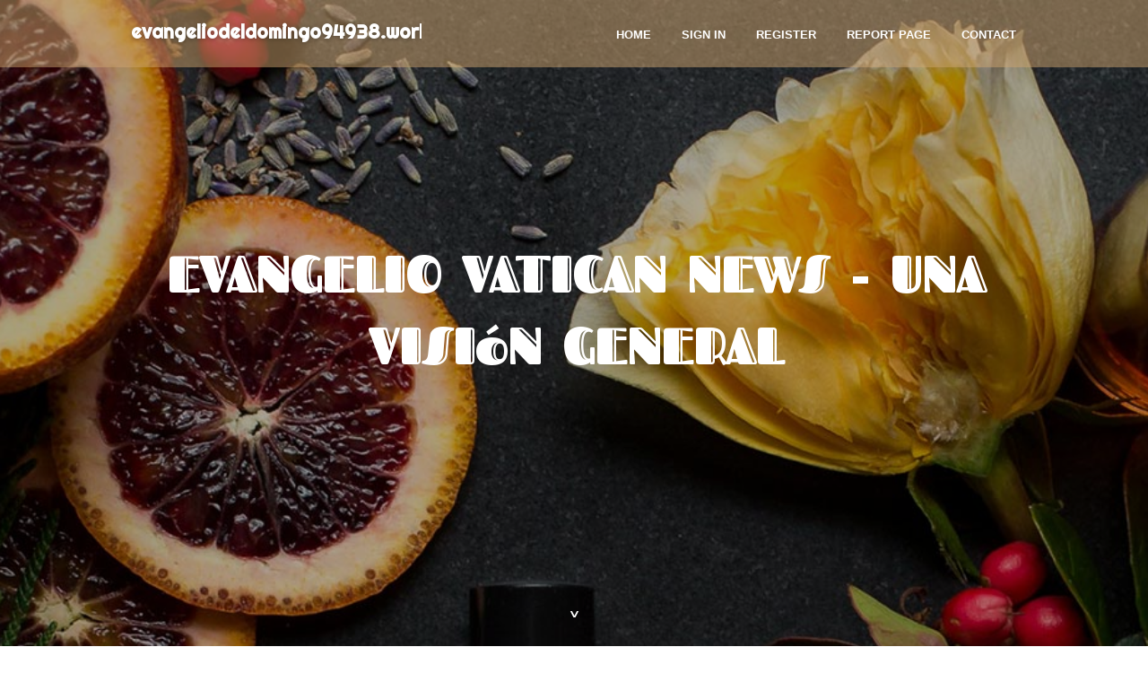

--- FILE ---
content_type: text/html; charset=UTF-8
request_url: https://evangeliodeldomingo94938.worldblogged.com/32982406/evangelio-vatican-news-una-visi%C3%B3n-general
body_size: 5049
content:
<!DOCTYPE html>
<!--[if IE 8]><html class="lt-ie10 lt-ie9 no-js" prefix="og: https://ogp.me/ns#" lang="en"><![endif]-->
<!--[if IE 9]><html class="lt-ie10 no-js" prefix="og: https://ogp.me/ns#" lang="en"><![endif]-->
<!--[if gt IE 9]><!--><html class="no-js" prefix="og: https://ogp.me/ns#" lang="en"><!--<![endif]-->
<head>
<meta charset="utf-8"><meta http-equiv="X-UA-Compatible" content="IE=edge,chrome=1">
<title>evangelio vatican news - Una visión general</title>
<meta name="viewport" content="width=device-width,initial-scale=1,viewport-fit=cover">
<meta name="msapplication-tap-highlight" content="no">
<link href="https://cloud.worldblogged.com/blog/cdn/style.css" rel="stylesheet">
<meta name="generator" content="worldblogged.com">
<meta name="format-detection" content="telephone=no">
<meta property="og:url" content="https://evangeliodeldomingo94938.worldblogged.com/32982406/evangelio-vatican-news-una-visi%C3%B3n-general">
<meta property="og:title" content="evangelio vatican news - Una visión general">
<meta property="og:type" content="article">
<meta property="og:description" content="evangelio vatican news - Una visión general">
<meta property="og:site_name" content="worldblogged.com">
<meta property="og:image" content="https://cloud.worldblogged.com/blog/images/img08.jpg">
<link rel="canonical" href="https://evangeliodeldomingo94938.worldblogged.com/32982406/evangelio-vatican-news-una-visi%C3%B3n-general" />
<link href="https://cloud.worldblogged.com/favicon.ico" rel="shortcut icon" />
</head>
<body class="layout-01 wtf-homepage">
<div class="wnd-page color-red">

<div id="wrapper">

<header id="header">
<div id="layout-section" class="section header header-01 cf design-01 section-media">
<div class="nav-line initial-state cf wnd-fixed">
<div class="section-inner">
<div class="logo logo-default wnd-font-size-90 proxima-nova">
<div class="logo-content">
<div class="text-content-outer"><span class="text-content"><a class="blog_home_link" href="https://evangeliodeldomingo94938.worldblogged.com"><strong>evangeliodeldomingo94938.worldblogged.com</strong></a></span>
</div></div></div>

<nav id="menu" role="navigation"><div class="menu-not-loaded">

<ul class="level-1"><li class="wnd-active wnd-homepage">
<li><a href="https://worldblogged.com"><span>Home</span></a></li>
<li><a href="https://worldblogged.com/sign-in"><span>Sign In</span></a></li>
<li><a href="https://worldblogged.com/register"><span>Register</span></a></li>
<li><a href="https://worldblogged.com/report"><span>Report page</span></a></li>
<li><a href="https://worldblogged.com/contact"><span>Contact</span></a></li>
</ul><span class="more-text">More</span>
</div>
</nav>
  <span style="width:100px; display:none; height:100px; "><a href="https://worldblogged.com/new-posts?1">1</a><a href="https://worldblogged.com/new-posts?2">2</a><a href="https://worldblogged.com/new-posts?3">3</a><a href="https://worldblogged.com/new-posts?4">4</a><a href="https://worldblogged.com/new-posts?5">5</a></span>

<div id="menu-mobile" class="hidden"><a href="#" id="menu-submit"><span></span>Menu</a></div>

</div>
</div>

</div>
</header>
<main id="main" class="cf" role="main">
<div class="section-wrapper cf">
<div class="section-wrapper-content cf"><div class="section header header-01 cf design-01 section-media wnd-background-image">
<div class="section-bg">
<div class="section-bg-layer wnd-background-image  bgpos-top-center bgatt-scroll" style="background-image:url('https://cloud.worldblogged.com/blog/images/img08.jpg')"></div>
<div class="section-bg-layer section-bg-overlay overlay-black-light"></div>
</div>

<div class="header-content cf">
<div class="header-claim">
<div class="claim-content">
<div class="claim-inner">
<div class="section-inner">
<h1><span class="styled-inline-text claim-borders playfair-display"><span><span>EVANGELIO VATICAN NEWS - UNA VISIóN GENERAL</span></span></span></h1>
</div></div></div></div>

<a href="" class="more"></a>

</div>
<div class="header-gradient"></div>
</div><section class="section default-01 design-01 section-white"><div class="section-bg">
<div class="section-bg-layer">

</div>
<div class="section-bg-layer section-bg-overlay"></div>
</div>
<div class="section-inner">
<div class="content cf">
<div>
<div class="column-wrapper cf">
<div><div class="column-content pr" style="width:100%;">
<div><div class="text cf design-01">


<div class="text-content">
<h1><font style="font-size:170%">evangelio vatican news - Una visión general</font></h1>
<h2>evangelio vatican news - Una visión general</h2>
<h3><em>Blog Article</em></h3>

<p>Cuando llegamos a Roma, le permitieron a Pablo estar por su cuenta en una casa, con un soldado que lo vigilase.<br><br>Pero los judíos se opusieron y tuve que apelar al César, sin pretender por ello incriminar a mi pueblo. Por esta razón he querido verlos y hablar con ustedes, pues llevo estas cadenas a causa de la esperanza de Israel».<br><br>El Evangelio ha sido escrito para acertar testimonio del amor de Dios Padre que se ha manifestado en la vida, muerte y resurrección de Jesús, con el don del Espíritu Santo.<br><br>Jesús comprendió que querían preguntarle algo y les dijo: "Están confundidos porque les he dicho: 'Internamente de poco tiempo luego no me verán y Internamente de otro poco me volverán a ver'.<br><br>Pablo es uno de los seguidores de Jesús, al que claridad camino de Damasco y desde entonces, se convierte en su testigo y apóstol “hasta los confines del mundo” según el mandato del Experto.<br><br>The portal Vatican News uses technical or similar cookies to make navigation easier and guarantee the use of the services. Furthermore, technical and analysis cookies from third parties may be used. If you want to know more click here. By closing this banner you consent to the use of cookies.<br><br>El hecho de desmentir Pedro a Jesús no pasa desapercibido en ningún de los evangelios, lo destacan como un hecho relevante. Para nosotros, a través de estos textos, Pedro nos reconcilia con nuestra propia fragilidad.<br><br>El Espíritu Santo es el alma de la Iglesia, el que la Director, la anima y la fortalece. Es el fuego que nos enciende, la luz que nos ilumina y la fuerza que nos impulsa a ser testigos del amor de Dios en el mundo.<br><br>Pero Jesús no había dicho a Pedro: «No vencerá», sino: «Si quiero que <a href="https://youtu.be/CvbVUd6BHOo">evangelio católico de hoy</a> se quede hasta que yo venga». Éste es el discípulo que da testimonio de estas cosas y que las ha escrito, y nosotros sabemos que su testimonio es verdadero. Hay Por otra parte otras muchas cosas que hizo Jesús. Si se escribieran una por una, pienso que ni todo el mundo bastaría para contener los libros que se escribieran. «Las ha escrito, y nosotros sabemos que su testimonio es verdadero»<br><br>Pero los judíos se opusieron y tuve que apelar al César, sin pretender por ello incriminar a mi <a href="https://youtu.be/QHxRnQNFDqI">evangelio de hoy católico y reflexión</a> pueblo. Por esta razón he querido verlos y hablar con ustedes, pues llevo estas cadenas a causa de la esperanza de Israel".<br><br>The portal Vatican News uses technical or similar cookies to make navigation easier and guarantee the use of <a href="https://youtu.be/OlFtb4BMeyc">evangelio de hoy aciprensa</a> the services. Furthermore, technical and analysis cookies from third parties may be used. If you want to know more click here. By closing this banner you consent to the use of cookies.<br><br>La Confianza es un regalo que hemos de <a href="https://youtu.be/nPnG7CYFVIM">evangelio de hoy santiago martin</a> cultivar y practicar con obras diarias, es el don de los verdaderos enamorados del Señor<br><br>afirma que el Espíritu tiene <a href="https://youtu.be/dxGmP2iA9mU">youtube evangelio de hoy carlos yepes</a> igual dignidad con el Padre y el Hijo.  Para conocerlo mejor recurrámonos a lo que<br><br>"No podemos comulgar con las indicaciones que vienen ahora del Vaticano y de la grado. Crea confusión. Es un tema de conciencia"<br><br><iframe width="668" height="376" src="//www.youtube.com/embed/u24cDXK2IYg" frameborder="0" allowfullscreen></iframe><br><br><iframe width="660" height="371" src="//www.youtube.com/embed/lLA-rCukiDM" frameborder="0" allowfullscreen></iframe></p>
<a href="https://remove.backlinks.live" target="_blank">Report this page</a>
</div>

<div style="display:none"><a href="https://modernplatform10.worldblogged.com/46061324/what-might-be-next-in-the-android-operating-system">1</a><a href="https://g2g05814.worldblogged.com/46061323/fascination-about-%E0%B8%9A%E0%B8%B2%E0%B8%84%E0%B8%B2%E0%B8%A3-%E0%B8%B2-350">2</a><a href="https://simonesjz420966.worldblogged.com/46061322/emergency-dentist-in-calabasas-ca">3</a><a href="https://whatiscontentmarketingstr43108.worldblogged.com/46061321/just-how-to-craft-viral-material-recommendations-from-digital-advertising-specialists">4</a><a href="https://seo-packages32109.worldblogged.com/46061320/discover-how-to-select-the-ideal-digital-advertising-and-marketing-agency-for-your-brand-name-using-essential-recommendations-that-will-improve-your-approaches-and-foster-effective-growth">5</a><a href="https://pgsoft-limo32075.worldblogged.com/46061319/%E0%B9%80%E0%B8%81%E0%B8%A1%E0%B8%AA%E0%B8%A5-%E0%B8%AD%E0%B8%95%E0%B8%AA%E0%B8%A1-%E0%B8%A2%E0%B9%83%E0%B8%AB%E0%B8%A1-%E0%B8%9B-%E0%B8%99%E0%B9%83%E0%B8%AB-%E0%B8%A2-%E0%B8%9A%E0%B8%89%E0%B8%9A-%E0%B8%9A%E0%B8%95-%E0%B8%A7%E0%B8%95-%E0%B8%87%E0%B9%81%E0%B8%A7%E0%B8%94%E0%B8%A7%E0%B8%87%E0%B9%80%E0%B8%81%E0%B8%A1%E0%B8%AB%E0%B8%A1-%E0%B8%99%E0%B8%A7%E0%B8%87%E0%B8%A5-%E0%B8%AD%E0%B9%80%E0%B8%AA-%E0%B8%A2%E0%B8%87%E0%B8%94%E0%B8%A7%E0%B8%87%E0%B8%A1-%E0%B8%99%E0%B8%AA-%E0%B9%86">6</a><a href="https://andrejymcr.worldblogged.com/46061318/kostenfreies-erotik-movie-mit-schwanzgeiler-fotze">7</a><a href="https://harleyswvp150757.worldblogged.com/46061317/my-design-ethical-boundaries">8</a><a href="https://kiaratwbl200556.worldblogged.com/46061316/party-rentals-for-all-occasions-easy-planning-unforgettable-fun">9</a><a href="https://xandernrbx176423.worldblogged.com/46061315/city99-the-pulse-of-the-urban-jungle">10</a><a href="https://nftsgallery17163.worldblogged.com/46061314/strengthen-your-company-with-expert-search-engine-marketing-expert-services-in-baltimore-hiraseosolutions">11</a><a href="https://adamtlqz030255.worldblogged.com/46061313/%EA%B8%80%EB%A1%9C%ED%8E%98%EC%9D%B4%EC%BD%94%EB%A6%AC%EC%95%84-%EA%B2%B0%EC%A0%9C-%ED%94%84%EB%A1%9C%EC%84%B8%EC%8B%B1-%EC%84%9C%EB%B9%84%EC%8A%A4-%ED%94%8C%EB%9E%AB%ED%8F%BC">12</a><a href="https://bonus99-biz41964.worldblogged.com/46061312/%E0%B9%80%E0%B8%A7-%E0%B8%9A%E0%B8%95%E0%B8%A3%E0%B8%87%E0%B8%84%E0%B8%B2%E0%B8%AA-%E0%B9%82%E0%B8%99%E0%B9%81%E0%B8%88%E0%B8%81%E0%B8%88%E0%B8%A3-%E0%B8%87-%E0%B8%A2-%E0%B8%84%E0%B9%83%E0%B8%AB%E0%B8%A1-%E0%B8%88-%E0%B8%94%E0%B9%80%E0%B8%95-%E0%B8%A1%E0%B8%97-%E0%B8%81%E0%B8%84-%E0%B8%B2%E0%B8%A2-%E0%B8%88-%E0%B8%B2%E0%B8%A2%E0%B8%AB%E0%B8%99-%E0%B8%81%E0%B8%88%E0%B8%99%E0%B9%80%E0%B8%9E-%E0%B8%AD%E0%B8%99%E0%B8%9E-%E0%B8%AD%E0%B8%87%E0%B8%88%E0%B8%B3%E0%B8%95-%E0%B8%AD%E0%B8%87%E0%B8%97-%E0%B8%81">13</a><a href="https://griffinfjmpt.worldblogged.com/46061311/getting-my-24-7-customer-support-bpo-to-work">14</a><a href="https://simonesjz420966.worldblogged.com/46061310/emergency-dentist-in-calabasas-ca">15</a></div>

</div></div></div></div></div></div></div></div>
</section>
</div></div>

</main>
<footer id="footer" class="cf">
<div class="section-wrapper cf">
<div class="section-wrapper-content cf"><div class="section footer-01 design-01 section-white">
<div class="section-bg">
<div class="section-bg-layer">
</div>
<div class="section-bg-layer section-bg-overlay"></div>
</div>

<div class="footer-columns">

<div class="section-inner">
<div class="column-box column-content pr">
<div class="content cf wnd-no-cols">
<div>
<div class="text cf design-01">

<div class="form block cf design-01">
<form action="" method="post" _lpchecked="1">
<fieldset class="form-fieldset">
<div><div class="form-input form-text cf wnd-form-field wnd-required">
<label for="field-wnd_ShortTextField_297219"><span class="inline-text"><span>Your Name</span></span></label>
<input id="field-wnd_ShortTextField_297219" name="wnd_ShortTextField_297219" required="" value="" type="text" maxlength="150">
</div><div class="form-input form-email cf wnd-form-field wnd-required">
<label for="field-wnd_EmailField_792175"><span class="inline-text"><span>Email</span></span></label>
<input id="field-wnd_EmailField_792175" name="wnd_EmailField_792175" required="" value="@" type="email" maxlength="255">
</div><div class="form-input form-textarea cf wnd-form-field">
<label for="field-wnd_LongTextField_298580"><span class="inline-text"><span>Comment</span></span></label>
<textarea rows="5" id="field-wnd_LongTextField_298580" name="wnd_LongTextField_298580" placeholder="Enter your comment..."></textarea>
</div></div>
</fieldset>
<div class="form-submit cf button-01"><button type="submit" name="send" value="wnd_FormBlock_859870"><span class="text">Submit</span></button></div>
</form>

</div></div></div></div></div>

<div class="column-box column-content pr">
<div class="content cf wnd-no-cols">
<div>
<div class="text cf design-01">
<div class="text-content"><h1>Comments</h1>

<h2>Unique visitors</h2>
<p>628 Visitors</p>
<h2>Report page</h2>
<p><a href="https://worldblogged.com/report" target="_blank" rel="nofollow" >Report website</a></p>
<h2>Contact Us</h2>
<p><a href="https://worldblogged.com/contact" target="_blank" rel="nofollow" >Contact</a></p>
</div></div></div></div></div>

<div class="column-box column-content pr">
<div class="map block design-01" style="margin-left:0%;margin-right:0%;">
<div class="map-content" id="wnd_MapBlock_872894_container" style="position:relative;padding-bottom:97.67%;">

</div>
</div>
</div>
</div>
<div class="background-stripe"></div>
</div>
    

<div class="footer-line">
<div class="section-inner">
<div class="footer-texts">
<div class="copyright cf">
<div class="copyright-content">
<span class="inline-text">
<span>© 2026&nbsp;All rights reserved</span>
</span>
</div>
</div>
<div class="system-footer cf">
<div class="system-footer-content"><div class="sf">
<div class="sf-content">Powered by <a href="https://worldblogged.com" rel="nofollow" target="_blank">worldblogged.com</a></div>
</div></div>
</div>
</div>
<div class="lang-select cf">
</div></div></div></div></div></div>

</footer>
</div>
</div>
<div id="fe_footer">
<div id="fe_footer_left"><a href="https://worldblogged.com/register" target="_blank">Make a website for free</a> <span style="display: none;"><a href="https://worldblogged.com/forum">forum</a></span> </div><a id="fe_footer_right" href="https://worldblogged.com/sign-in" target="_blank">Webiste Login</a>
</div>
<script defer src="https://static.cloudflareinsights.com/beacon.min.js/vcd15cbe7772f49c399c6a5babf22c1241717689176015" integrity="sha512-ZpsOmlRQV6y907TI0dKBHq9Md29nnaEIPlkf84rnaERnq6zvWvPUqr2ft8M1aS28oN72PdrCzSjY4U6VaAw1EQ==" data-cf-beacon='{"version":"2024.11.0","token":"5da400103f774bd2ae85b1f591e89c74","r":1,"server_timing":{"name":{"cfCacheStatus":true,"cfEdge":true,"cfExtPri":true,"cfL4":true,"cfOrigin":true,"cfSpeedBrain":true},"location_startswith":null}}' crossorigin="anonymous"></script>
</body>
</html>